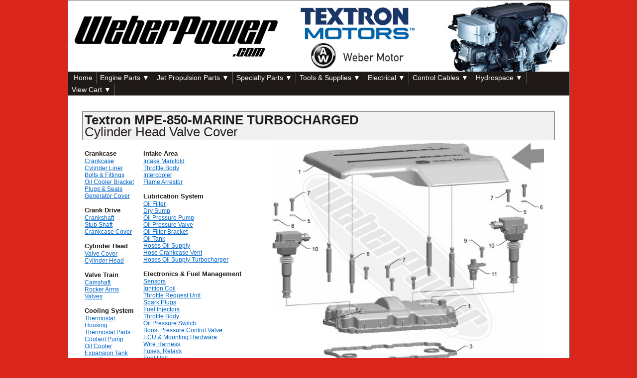

--- FILE ---
content_type: text/html
request_url: https://weberpower.com/mpe-850-marine-tc-cylinder-head-valve-cover.html
body_size: 4708
content:
<!DOCTYPE html PUBLIC "-//W3C//DTD XHTML 1.0 Transitional//EN" "https://www.w3.org/TR/xhtml1/DTD/xhtml1-transitional.dtd">
<html xmlns="https://www.w3.org/1999/xhtml">
<head>
<meta http-equiv="Content-Type" content="text/html; charset=utf-8" />
<style type="text/css">
<!--
body {
	margin-left: 0px;
	margin-top: 0px;
	margin-right: 0px;
	margin-bottom: 0px;
	background-color: #DA251C;
}
-->
</style>


<link href="SpryAssets/SpryMenuBarVertical.css" rel="stylesheet" type="text/css" />
<script src="SpryAssets/SpryMenuBar.js" type="text/javascript"></script>
<!-- Global site tag (gtag.js) - Google Analytics -->
<script async src="https://www.googletagmanager.com/gtag/js?id=UA-158276711-1"></script>
<script>
  window.dataLayer = window.dataLayer || [];
  function gtag(){dataLayer.push(arguments);}
  gtag('js', new Date());

  gtag('config', 'UA-158276711-1');
</script>

<script type="text/javascript">

  var _gaq = _gaq || [];
  _gaq.push(['_setAccount', 'UA-20955247-1']);
  _gaq.push(['_trackPageview']);

  (function() {
    var ga = document.createElement('script'); ga.type = 'text/javascript'; ga.async = true;
    ga.src = ('https:' == document.location.protocol ? 'https://ssl' : 'http://www') + '.google-analytics.com/ga.js';
    var s = document.getElementsByTagName('script')[0]; s.parentNode.insertBefore(ga, s);
  })();

</script>
<link href="SpryAssets/SpryMenuBarHorizontal.css" rel="stylesheet" type="text/css" />
<link href="base.css" rel="stylesheet" type="text/css" />
</head>

<body>
<table width="1007" border="0" align="center" cellpadding="0" cellspacing="0" class="box">
  <tr>
    <td><table width="1007" height="10" border="0" cellspacing="0" cellpadding="0">
      <tr>
        <!--<td width="1004"><img src="images/weber-engine-parts-textron.jpg" width="1007" height="143" /></td>-->
		<td width="1004"><img src="images/weber-engine-parts-2.jpg" width="1007" height="143" /></td>
      </tr>
    </table><!-- #BeginLibraryItem "/Library/nav.lbi" -->
      <table width="1007" border="0" cellspacing="0" cellpadding="0">
        <tr>
          <td bgcolor="#1F1A17"><ul id="MenuBar1" class="MenuBarHorizontal" style="font-size: 14px;">
            <li><a href="/" class="maincolor">&nbsp;Home</a></li>
            <li><a class="MenuBarItemSubmenu maincolor" href="engine-parts.html">Engine Parts &#x25BC;</a>
              <ul>
		<li><a class="MenuBarItemSubmenu subcolor" href="mpe-850-marine-tc-engine-parts.html">MPE 850 Marine TC</a></li>
                <li><a class="MenuBarItemSubmenu subcolor" href="mpe-850-ind-na-engine-parts.html">MPE 850 Off-Road</a></li>
                <li><a class="MenuBarItemSubmenu subcolor" href="mpe-marine-143hp.html">Weber MPE Marine Turbo 143HP</a></li>
                <li><a class="MenuBarItemSubmenu subcolor" href="mpe.html">Weber MPE 750 NA 72HP</a></li>
                <li><a href="#" class="subcolor">Polaris </a>
                  <ul>
                    <li><a href="polaris-msx150.html" class="subcolor">MSX 150 Watercraft</a></li>
                    <li><a href="polaris-msx110.html" class="subcolor">MSX 110 Watercraft</a></li>
                    <li><a href="polaris-fst-snowmobile-engine-parts.html" class="subcolor">Polaris FST Snowmobile 2007-2013</a></li>
                    <li><a href="polaris-fs-snowmobile-NA-engine-parts.html" class="subcolor">Polaris FS Snowmobile N/A 2006-2013</a></li>
                  </ul>
                </li>
                <li><a href="#" class="MenuBarItemSubmenu subcolor">Hydrospace</a>
                  <ul>
                    <li><a href="hydrospace-2005-2006-hsr-s4.html" class="subcolor">2005-2012 HSR-S4</a></li>
                  </ul>
                </li>
                <li><a href="#" class="MenuBarItemSubmenu subcolor">Redline UTV</a>
                  <ul>
                    <li><a href="redline-UTV-engine-parts.html" class="subcolor">2006-2011 Redline UTV</a></li>
                  </ul>
                </li>
                <li><a href="#" class="subcolor MenuBarItemSubmenu">Sugar Sand</a>
                  <ul>
                    <li><a href="sugarsand-2006-2007-sting.html" class="subcolor">2006-2007 Sting</a></li>
                  </ul>
                </li>
                <li><a href="#" class="subcolor MenuBarItemSubmenu">Williams/Novurania</a>
                  <ul>
					<li><a class="MenuBarItemSubmenu subcolor" href="mpe-850-marine-tc-engine-parts.html">2014-2018 with MPE 850 Marine TC</a></li>
                    <li><a href="williams-325-385-445-TC.html" class="subcolor">2008-2013 285TC, 325TC, 385TC &amp; 445TC</a></li>
                    <li><a href="williams-285-325-385-bosch-etb.html" class="subcolor">2006-2007 285, 325, 385 & 445 (Bosch ETB)</a></li>
                    <li><a href="williams-novurania-2008-2009_285NA.html" class="subcolor">2008-2009 285NA</a></li>
                    <li><a href="williams-jet-propulsion.html" class="subcolor">Williams Jet Propulsion Parts</a></li>
                  </ul>
                </li>
                <li><a href="#" class="subcolor MenuBarItemSubmenu">Avon</a>
                  <ul>
                    <li><a href="avon-2007-2009-seasport-jockey-riva.html" class="subcolor">2007-2012 Seasport Jet 320, 330 &amp; 430, Jockey 320</a></li>
                  </ul>
                </li>
                <li><a href="#" class="subcolor MenuBarItemSubmenu">Zodiac</a>
                  <ul>
                    <li><a href="zodiac-2007-2009-pro-jet-350.html" class="subcolor">2007-2012 Pro Jet 350, 2008-2009 Pro Jet 420</a></li>
                  </ul>
                </li>
                <li><a href="#" class="subcolor MenuBarItemSubmenu">Arimar</a>
                  <ul>
                    <li><a href="arimar.html" class="subcolor">2008-2009 Arimar 2.8, 3.2, 4.4</a></li>
                  </ul>
                </li>
                <li><a href="nautica.html" class="subcolor MenuBarItemSubmenu">Nautica XP Jet</a></li>
                <li><a href="parts.html" class="subcolor MenuBarItemSubmenu">Specialty Parts</a></li>
                <li><a class="MenuBarItemSubmenu subcolor" href="jet-propulsion-parts.html">Jet Propulsion Parts</a></li>
              </ul>
            </li>
			<li><a href="jet-propulsion-parts.html">Jet Propulsion Parts &#x25BC;</a></li>
            <li><a href="parts.html" class="maincolor">Specialty Parts &#x25BC;</a></li>
            <li><a href="tools.html" class="maincolor">Tools & Supplies &#x25BC;</a></li>
            <li><a href="electrical.html" class="maincolor">Electrical &#x25BC;</a></li>
            <li><a href="control-cables.html" class="maincolor">Control Cables &#x25BC;</a></li>
            <!--<li><a href="supplies.html" class="maincolor">Shop Supplies &#x25BC;</a></li>-->
            <li><a href="hydrospace-parts.html" class="maincolor">Hydrospace &#x25BC;</a></li>
			<li><a href="https://weberpower.americommerce.com/store/shopcart.aspx" class="maincolor">View Cart &#x25BC;</a></li>
          </ul></td>
<!--          <td width="211"><img src="images/engine-bottom3.jpg" width="211" height="24" /></td>-->
        </tr>
      </table>
      <!-- #EndLibraryItem --><table width="1007" border="0" cellspacing="0" cellpadding="0">
        <tr>
          <td width="20" align="left">&nbsp;</td>
          <td align="left"><div id="google_translate_element"></div>
          <script>
function googleTranslateElementInit() {
  new google.translate.TranslateElement({
    pageLanguage: 'en'
  }, 'google_translate_element');
}
</script><script src="https://translate.google.com/translate_a/element.js?cb=googleTranslateElementInit"></script>
</td>
          <td width="211" align="right" valign="top"><!--<img src="images/engine-bottom2.jpg" width="211" height="25" />--></td>
        </tr>
      </table>
      <table width="1007" border="0" cellspacing="0" cellpadding="0">
        <tr>
          <td>


<title>Textron MPE-850-MARINE Turbo Cylinder Head Valve Cover</title>


<br />
            <table width="950" border="0" align="center" cellpadding="0" cellspacing="0">
            <tr>
                  <td><table width="950" border="0" cellpadding="4" cellspacing="0" class="box2">
                    <tr>
                      <td class="redhead3"><strong>Textron MPE-850-MARINE TURBOCHARGED</strong><br />
                     Cylinder Head Valve Cover</td>
                    </tr>
                  </table>
                    
                  
<table width="950" border="0" cellspacing="0" cellpadding="0">
    <tr>
        <td width="360" valign="top"><!-- #BeginLibraryItem "/Library/mpe-850-marine-tc.lbi" --><table width="330" border="0" cellspacing="0" cellpadding="5">
            <tr>
                <td width="120" valign="top">
                	<p><span class="browntitle"><strong>Crankcase </strong></span><br />
                    	<a href="mpe-850-marine-tc-crankcase.html" class="bluelink">Crankcase</a><br />
                        <a href="mpe-850-marine-tc-cylinder-liner.html" class="bluelink">Cylinder Liner</a><br />
                        <a href="mpe-850-marine-tc-crankcase-bolts-fittings-nuts-seals-washers.html" class="bluelink">Bolts & Fittings</a><br />
                    	<a href="mpe-850-marine-tc-crankcase-oil-cooler-bracket.html" class="bluelink">Oil Cooler Bracket</a><br />
                        <a href="mpe-850-marine-tc-crankcase-oil-cooler-bracket-plugs-and-seals.html" class="bluelink">Plugs & Seals</a><br />
                    	<a href="mpe-850-marine-tc-crankcase-generator-cover.html" class="bluelink">Generator Cover</a><br />
                    </p>
                    <p><span class="browntitle"><strong>Crank Drive</strong></span><br />
                        <a href="mpe-850-marine-tc-crank-drive-crankshaft.html" class="bluelink">Crankshaft</a><br />
                        <a href="mpe-850-marine-tc-crank-drive-stub-shaft.html" class="bluelink">Stub Shaft</a><br />
                        <a href="mpe-850-marine-tc-crank-drive-crankcase-cover.html" class="bluelink">Crankcase Cover</a><br />
                    </p>
                    <p><span class="browntitle"><strong>Cylinder Head </strong></span><br />
                        <a href="mpe-850-marine-tc-cylinder-head-valve-cover.html" class="bluelink">Valve Cover</a><br />
                        <a href="mpe-850-marine-tc-cylinder-head.html" class="bluelink">Cylinder Head</a>
                    </p>
                    <p><span class="browntitle"><strong>Valve Train</strong></span><br />
                        <a href="mpe-850-marine-tc-valve-train-camshaft.html" class="bluelink">Camshaft</a><br />
                        <a href="mpe-850-marine-tc-valve-train-rocker-arms.html" class="bluelink">Rocker Arms</a><br />
                        <a href="mpe-850-marine-tc-valve-train-valves.html" class="bluelink">Valves</a><br/>
                    </p>
                    <p><span class="browntitle"><strong>Cooling System</strong></span><br />
                        <a href="mpe-850-marine-tc-cooling-system-thermostat-housing.html" class="bluelink">Thermostat Housing</a><br />
                        <a href="mpe-850-marine-tc-cooling-system-thermostat-housing-accessories.html" class="bluelink">Thermostat Parts</a><br />
                        <a href="mpe-850-marine-tc-cooling-system-coolant-pump.html" class="bluelink">Coolant Pump</a><br />
                        <a href="mpe-850-marine-tc-cooling-system-oil-cooler.html" class="bluelink">Oil Cooler</a><br/>
                        <a href="mpe-850-marine-tc-cooling-system-expansion-tank.html" class="bluelink">Expansion Tank</a><br/>
                        <a href="mpe-850-marine-tc-cooling-system-heat-exchanger.html" class="bluelink">Heat Exchanger</a><br/>
                        <a href="mpe-850-marine-tc-cooling-system-hoses-sea-water-supply.html" class="bluelink">Hoses Supply</a><br/>
                        <a href="mpe-850-marine-tc-cooling-system-hoses-sea-water-supply-tc-engine-models.html" class="bluelink">Sea Water Hose</a><br/>
                        <a href="mpe-850-marine-tc-cooling-system-hoses-sea-water-supply-return-type-2.html" class="bluelink">Sea Water Hose-2</a><br/>
                    </p>
                    <p><span class="browntitle"><strong>Exhaust System</strong></span><br />
                        <a href="mpe-850-marine-tc-exhaust-system-mounting-exhaust-manifold.html" class="bluelink">Mounting Ex. Manifold</a><br/>
                        <a href="mpe-850-marine-tc-exhaust-system-mounting-exhaust-manifold-turbocharger-bracket.html" class="bluelink">Turbo Bracket</a><br/>
                        <a href="mpe-850-marine-tc-exhaust-system-turbocharger.html" class="bluelink">Turbocharger</a><br/>
                        <a href="mpe-850-marine-tc-exhaust-system-exhaust-manifold.html" class="bluelink">Exhaust Manifold</a><br/>
                        <a href="mpe-850-marine-tc-exhaust-system-exhaust-manifold-waste-gate-valve.html" class="bluelink">Waste Gate Valve</a><br/>
                        <a href="mpe-850-marine-tc-exhaust-system-catalyzer.html" class="bluelink">Catalyzer</a><br/>
                        <a href="mpe-850-marine-tc-exhaust-system-catalyzer-exhaust-cooler.html" class="bluelink">Exhaust Cooler</a><br/>
                    </p>
                </td>
                <td width="240" align="left" valign="top">
                	<p><span class="browntitle"><strong>Intake Area</strong></span><br />
                        <a href="mpe-850-marine-tc-intake-area-intake-manifold.html" class="bluelink">Intake Manifold</a><br />
                        <a href="mpe-850-marine-tc-intake-area-throttle-body.html" class="bluelink">Throttle Body</a><br />
                        <a href="mpe-850-marine-tc-intake-area-intercooler.html" class="bluelink">Intercooler</a><br />
                        <a href="mpe-850-marine-tc-intake-area-flame-arrestor.html" class="bluelink">Flame Arrestor</a><br/>
                    </p>
                    <p><span class="browntitle"><strong>Lubrication System</strong></span><br />
					    <a href="mpe-850-marine-tc-lub-system-oil-pressure-valve-oil-filter-bracket.html" class="bluelink">Oil Filter</a><br/>
                        <a href="mpe-850-marine-tc-lub-system-dry-sump.html" class="bluelink">Dry Sump</a><br />
                        <a href="mpe-850-marine-tc-lub-system-oil-pressure-pump.html" class="bluelink">Oil Pressure Pump</a><br />
                        <a href="mpe-850-marine-tc-lub-system-oil-pressure-valve.html" class="bluelink">Oil Pressure Valve</a><br/>
                        <a href="mpe-850-marine-tc-lub-system-oil-pressure-valve-oil-filter-bracket.html" class="bluelink">Oil Filter Bracket</a><br/>
                        <a href="mpe-850-marine-tc-lub-system-oil-tank.html" class="bluelink">Oil Tank</a><br/>
                        <a href="mpe-850-marine-tc-lub-system-hoses-oil-supply.html" class="bluelink">Hoses Oil Supply</a><br/>
                        <a href="mpe-850-marine-tc-lub-system-hoses-crankcase-vent.html" class="bluelink">Hose Crankcase Vent </a><br/>
                        <a href="mpe-850-marine-tc-lub-system-turbocharger.html" class="bluelink">Hoses Oil Supply Turbocharger</a><br/>
                    </p>
                    <p><span class="browntitle"><strong>Electronics & Fuel Management</strong></span> <br/>
                        <a href="mpe-850-marine-tc-engine-management-system-sensors.html" class="bluelink">Sensors</a><br/>
                        <a href="mpe-850-marine-tc-engine-management-ignition-coil.html" class="bluelink">Ignition Coil</a><br/>
                        <a href="mpe-850-marine-tc-engine-management-system-throttle-request-unit.html" class="bluelink">Throttle Request Unit</a><br/>
                        <a href="mpe-850-marine-tc-engine-management-system-spark-plugs.html" class="bluelink">Spark Plugs</a><br/>
                        <a href="mpe-850-marine-tc-engine-management-system-fuel-injectors.html" class="bluelink">Fuel Injectors</a><br/>
                        <a href="mpe-850-marine-tc-engine-management-system-throttle-body.html" class="bluelink">Throttle Body</a><br/>
                        <a href="mpe-850-marine-tc-engine-management-system-oil-pressure-switch.html" class="bluelink">Oil Pressure Switch</a><br/>
                        <a href="mpe-850-marine-tc-engine-management-system-valves.html" class="bluelink">Boost Pressure Control Valve</a><br/>
                        <a href="mpe-850-marine-tc-engine-mount-wire-harness-ecu.html" class="bluelink">ECU & Mounting Hardware</a><br/>
                        <a href="mpe-850-marine-tc-engine-management-system-wire-harness.html" class="bluelink">Wire Harness</a><br/>
                        <a href="mpe-850-marine-tc-engine-management-system-fuses-relays.html" class="bluelink">Fuses, Relays</a><br/>
                        <a href="mpe-850-marine-tc-fuel-unit.html" class="bluelink">Fuel Unit</a><br/>
                        <a href="mpe-850-marine-tc-fuel-pump.html" class="bluelink">Fuel Pump</a><br/>
                    </p>
                    <p><span class="browntitle"><strong>Engine Mount</strong></span><br />
                        <a href="mpe-850-marine-tc-engine-mount.html" class="bluelink">Engine Mount</a><br />
                        <a href="mpe-850-marine-tc-engine-mount-lifting-eye.html" class="bluelink">Lifting Eye</a><br />
                        <a href="mpe-850-marine-tc-engine-mount-engine-bracket-carrier-module.html" class="bluelink">Engine Bracket, Carrier Module </a><br/>
                    </p>
                    <p><span class="browntitle"><strong>Starter, Generator</strong></span> <br/>
                        <a href="mpe-850-marine-tc-starter-generator.html" class="bluelink">Starter, Generator</a><br/>
                        <a href="mpe-850-marine-tc-starter-generator-rotor-stator.html" class="bluelink">Rotor, Stator</a><br/>
                        <a href="mpe-850-marine-tc-relay-starter.html" class="bluelink">Relay Starter</a><br />
                        <a href="mpe-850-marine-tc-voltage-regulator.html" class="bluelink">Voltage Regulator</a><br />
                    <p><span class="browntitle"><strong>Tools</strong></span> <br/>
                        <!--<a href="mpe-850-marine-tc-tools-tool-box.html" class="bluelink">MPE 850 Tool Box</a><br />-->
                        <a href="mpe-850-marine-tc-tools-valve-adjustment-tool.html" class="bluelink">Valve Adjustment Kit</a><br />
                        <a href="mpe-850-marine-tc-tools-chain-tool.html" class="bluelink">Chain Tool</a><br />
                        <a href="mpe-850-marine-tc-tools-locking-tool.html" class="bluelink">Locking Tool</a><br />
                        <a href="mpe-850-marine-tc-tools-guides-sleeves.html" class="bluelink">Crankshaft & Water Pump Seal Tools</a><br />
						<a href="weber-mpe-850-tools.html" class="bluelink">MPE 850 Tools</a><br />
                        <a href="mpe-850-marine-tc-service-kits-service-case-mpe-850.html" class="bluelink">MPE 850 Service Case</a><br />
                        <a href="mpe-850-marine-tc-service-kits-synerject-spare-parts-case.html" class="bluelink">Synerject Spare Parts Case</a><br />
                        <a href="mpe-850-marine-tc-service-kits-synerject-diagnostic-case.html" class="bluelink">Synerject Diagnostic Case</a><br />
                    </p>
                    <p><span class="browntitle"><strong>Quick Links</strong></span><br/>
						<a href="parts-textron-mpe-850-waterpump-update-kit.html" class="bluelink">Water Pump Rebuild Kit</a><br />
					    <a href="mpe-850-marine-tc-sacrificial-anode.html" class="bluelink">Sacrificial Zinc Anode</a><br />
                        <a href="parts-mpe-850-fuel-filter.html" class="bluelink">Fuel Filter / Fuel Pressure Regulator</a><br />
						<a href="parts-weber-mpe-850-fuel-filter.html" class="bluelink">External Fuel Filter</a><br />
						<a href="mpe-850-marine-tc-repair-kits.html" class="bluelink">Long Block</a><br/>
					</p>
					<p><a href="mpe-850-marine-tc-overview-of-revisions.html" class="bluelink">MPE-850 Overview of Revisions</a></p>
					<br/>
					
                    <!-- #EndLibraryItem -->
                </td>
            </tr>
        </td>
    </tr>
</table>
                    <p><br />
                        </p>                        </td><td align="center" valign="top"><span class="bodytext"><img src="images/MPE-850-MARINE-TC/MPE-850-MARINE-TC-cylinder-head-valve-cover.jpg" alt="" width="550" height="450" /><br />
                        <br /><table width="590" border="1" cellpadding="3" cellspacing="0" bordercolor="#999999">
                              <tr>
                                <td width="30" align="left" valign="top" bgcolor="#1F1A17" class="whitetext">POS</td>
                                <td width="60" align="left" valign="top" bgcolor="#1F1A17" class="whitetext">Order #</td>
                                <td width="220" align="left" valign="top" bgcolor="#1F1A17" class="whitetext">Description</td>
                                <td width="30" align="left" valign="top" bgcolor="#1F1A17" class="whitetext">QTY<br/>Required</td>
                                <td width="60" align="left" valign="top" bgcolor="#1F1A17" class="whitetext">Price<br/>Each</td>
                                <td align="left" valign="top" bgcolor="#1F1A17" class="whitetext">&nbsp;</td>
                              </tr>
                              <tr>
                                <td align="left" valign="top" class="browntitle">1</td>
                                <td align="left" valign="top" class="browntitle">409049</td>
                                <td align="left" valign="top" class="browntitle"> Engine Cover</td>
                                <td align="left" valign="top" class="browntitle">1</td>
                                <td align="left" valign="top" class="browntitle">$84.63</td>
                                <td align="left" valign="top" class="browntitle"><form method=post action=https://www.cartserver.com/sc/cart.cgi>
                                    <input value="i-1616^409049^Engine Cover^84.63^1^^^^^" type=hidden name=item />
                                    <input value="Add to Cart" type=submit name=add />
                                </form></td>
                              </tr>
                              <tr>
                                <td align="left" valign="top" class="browntitle">2</td>
                                <td align="left" valign="top" class="browntitle">105398</td>
                                <td align="left" valign="top" class="browntitle">                                Valve Cover RAL9006</td>
                                <td align="left" valign="top" class="browntitle">1</td>
                                <td align="left" valign="top" class="browntitle">$313.35</td>
                                <td align="left" valign="top" class="browntitle"><form method=post action=https://www.cartserver.com/sc/cart.cgi>
                                    <input value="i-1616^105398^Valve Cover RAL9006^313.35^1^^^^^" type=hidden name=item />
                                    <input value="Add to Cart" type=submit name=add />
                                </form></td>
                              </tr>
                              <tr>
                                <td align="left" valign="top" class="browntitle">(or)</td>
                                <td align="left" valign="top" class="browntitle">105477</td>
                                <td align="left" valign="top" class="browntitle">                                Valve Cover RAL9010</td>
                                <td align="left" valign="top" class="browntitle">1</td>
                                <td align="left" valign="top" class="browntitle">$313.35</td>
                                <td align="left" valign="top" class="browntitle"><form method=post action=https://www.cartserver.com/sc/cart.cgi>
                                    <input value="i-1616^105477^Valve Cover RAL9010^313.35^1^^^^^" type=hidden name=item />
                                    <input value="Add to Cart" type=submit name=add />
                                </form></td>
                              </tr>
                              <tr>
                                <td align="left" valign="top" class="browntitle">3</td>
                                <td align="left" valign="top" class="browntitle">104961</td>
                                <td align="left" valign="top" class="browntitle">    Sealing Kit Valve Cover</td>
                                <td align="left" valign="top" class="browntitle">1</td>
                                <td align="left" valign="top" class="browntitle">$38.95</td>
                                <td align="left" valign="top" class="browntitle"><form method=post action=https://www.cartserver.com/sc/cart.cgi>
                                    <input value="i-1616^104961^Sealing Kit Valve Cover^38.95^1^^^^^" type=hidden name=item />
                                    <input value="Add to Cart" type=submit name=add />
                                </form></td>
                              </tr>
                              <!--<tr>
                                <td align="left" valign="top" class="browntitle">4</td>
                                <td align="left" valign="top" class="browntitle">n/a (404037)</td>
                                <td align="left" valign="top" class="browntitle"> Engine Badge</td>
                                <td align="left" valign="top" class="browntitle">1</td>
                                <td align="left" valign="top" class="browntitle">$6.68</td>
                                <td align="left" valign="top" class="browntitle"><form method=post action=https://www.cartserver.com/sc/cart.cgi>
                                    <input value="i-1616^404037^Engine Badge^6.68^1^^^^^" type=hidden name=item />
                                    <input value="Add to Cart" type=submit name=add />
                                </form></td>
                              </tr>-->
                              <tr>
                                <td align="left" valign="top" class="browntitle">5</td>
                                <td align="left" valign="top" class="browntitle">103136</td>
                                <td align="left" valign="top" class="browntitle"> Serrated Lock Washer</td>
                                <td align="left" valign="top" class="browntitle">2</td>
                                <td align="left" valign="top" class="browntitle">$0.63</td>
                                <td align="left" valign="top" class="browntitle"><form method=post action=https://www.cartserver.com/sc/cart.cgi>
                                    <input value="i-1616^103136^Serrated Lock Washer^0.63^1^^^^^" type=hidden name=item />
                                    <input value="Add to Cart" type=submit name=add />
                                </form></td>
                              </tr>
                              <tr>
                                <td align="left" valign="top" class="browntitle">6</td>
                                <td align="left" valign="top" class="browntitle">100448</td>
                                <td align="left" valign="top" class="browntitle"> Washer (6-Pack)</td>
                                <td align="left" valign="top" class="browntitle">1</td>
                                <td align="left" valign="top" class="browntitle">$5.16</td>
                                <td align="left" valign="top" class="browntitle"><form method=post action=https://www.cartserver.com/sc/cart.cgi>
                                    <input value="i-1616^100448^Washer (6-Pack)^5.16^1^^^^^" type=hidden name=item />
                                    <input value="Add to Cart" type=submit name=add />
                                </form></td>
                              </tr>
                              <tr>
                                <td align="left" valign="top" class="browntitle">7</td>
                                <td align="left" valign="top" class="browntitle">100447</td>
                                <td align="left" valign="top" class="browntitle"> Bolt M6x20 8.8 (6-Pack)</td>
                                <td align="left" valign="top" class="browntitle">1</td>
                                <td align="left" valign="top" class="browntitle">$8.50</td>
                                <td align="left" valign="top" class="browntitle"><form method=post action=https://www.cartserver.com/sc/cart.cgi>
                                    <input value="i-1616^100447^Bolt M6x20 8.8 (6-Pack)^8.50^1^^^^^" type=hidden name=item />
                                    <input value="Add to Cart" type=submit name=add />
                                </form></td>
                              </tr>
                              <tr>
                                <td align="left" valign="top" class="browntitle">8</td>
                                <td align="left" valign="top" class="browntitle">407935</td>
                                <td align="left" valign="top" class="browntitle"> Bolt Engine Cover M6x20</td>
                                <td align="left" valign="top" class="browntitle">4</td>
                                <td align="left" valign="top" class="browntitle">$9.41</td>
                                <td align="left" valign="top" class="browntitle"><form method=post action=https://www.cartserver.com/sc/cart.cgi>
                                    <input value="i-1616^407935^Bolt Engine Cover M6x20^9.41^1^^^^^" type=hidden name=item />
                                    <input value="Add to Cart" type=submit name=add />
                                </form></td>
                              </tr>
                              <tr>
                                <td align="left" valign="top" class="browntitle">9</td>
                                <td align="left" valign="top" class="browntitle">103156</td>
                                <td align="left" valign="top" class="browntitle"> Bolt M6x16</td>
                                <td align="left" valign="top" class="browntitle">1</td>
                                <td align="left" valign="top" class="browntitle">$0.94</td>
                                <td align="left" valign="top" class="browntitle"><form method=post action=https://www.cartserver.com/sc/cart.cgi>
                                    <input value="i-1616^103156^Bolt M6x16^0.94^1^^^^^" type=hidden name=item />
                                    <input value="Add to Cart" type=submit name=add />
                                </form></td>
                              </tr>
                              <tr>
                                <td align="left" valign="top" class="browntitle">10</td>
                                <td align="left" valign="top" class="browntitle">101884</td>
                                <td align="left" valign="top" class="browntitle">Ignition Coil</td>
                                <td align="left" valign="top" class="browntitle">2</td>
                                <td align="left" valign="top" class="browntitle">$165.47</td>
                                <td align="left" valign="top" class="browntitle"><form method=post action=https://www.cartserver.com/sc/cart.cgi>
                                    <input value="i-1616^101884^Ignition Coil^165.47^1^^^^^" type=hidden name=item />
                                    <input value="Add to Cart" type=submit name=add />
                                </form></td>
                              </tr>
                              <tr>
                                <td align="left" valign="top" class="browntitle">11</td>
                                <td align="left" valign="top" class="browntitle">402701</td>
                                <td align="left" valign="top" class="browntitle">Sensor Camshaft</td>
                                <td align="left" valign="top" class="browntitle">1</td>
                                <td align="left" valign="top" class="browntitle">$139.75</td>
                                <td align="left" valign="top" class="browntitle"><form method=post action=https://www.cartserver.com/sc/cart.cgi>
                                    <input value="i-1616^402701^Sensor Camshaft^139.75^1^^^^^" type=hidden name=item />
                                    <input value="Add to Cart" type=submit name=add />
                                </form></td>
                              </tr>
                              <!--<tr>
                                <td align="left" valign="top" class="browntitle">12</td>
                                <td align="left" valign="top" class="browntitle">n/a (409014)</td>
                                <td align="left" valign="top" class="browntitle">Engine Badge</td>
                                <td align="left" valign="top" class="browntitle">1</td>
                                <td align="left" valign="top" class="browntitle">$7.76</td>
                                <td align="left" valign="top" class="browntitle"><form method=post action=https://www.cartserver.com/sc/cart.cgi>
                                    <input value="i-1616^409014^Engine Badge^7.76^1^^^^^" type=hidden name=item />
                                    <input value="Add to Cart" type=submit name=add />
                                </form></td>
                              </tr>-->
                            </table>
              
                <br />
                RAL 9005 (black) RAL9006 (silver-gray) RAL9010 (white)                <br />
                <br />
                  </span></td>
                      </tr>
                    </table>
                  </span></td>
                      </tr>
                    </table>

                  </td>
                </tr>
              </table>


          </td>
        </tr>
      </table>
	</td>
  </tr>
</table>
<!-- #BeginLibraryItem "/Library/bottom.lbi" -->
<table width="1007" border="0" align="center" cellpadding="2" cellspacing="0">
  <tr>
    <td align="center" ><a href="/" class="whitetext">Home</a> | <a href="contact.html" class="whitetext">Contact</a> | <a href="order-info.html" class="whitetext">Order Info</a> | <a href="engine-parts.html" class="whitetext">Engine Parts</a> | <a href="jet-propulsion-parts.html" class="whitetext">Jet Propulsion Parts</a> | <a href="parts.html" class="whitetext">Specialty Parts</a> | <a href="tools.html" class="whitetext">Tools & Supplies</a> | <a href="electrical.html" class="whitetext">Electrical</a> | <a href="weber-performance-items.html" class="whitetext">Control Cables</a> | <a href="hydrospace-parts.html" class="whitetext">Hydrospace</a> | <a href="https://weberpower.americommerce.com/store/shopcart.aspx" class="whitetext">View Cart</a><br />
    <span class="whitetext2"><br />Copyright &copy; 2010-<script type="text/javascript">var year=new Date();document.write(year.getFullYear());</script> WeberPower. All rights reserved.</span><br /></td>
  </tr>
</table>
<!-- #EndLibraryItem -->
	<script type="text/javascript">
	var MenuBar1 = new Spry.Widget.MenuBar("MenuBar1", {imgDown:"SpryAssets/SpryMenuBarDownHover.gif", imgRight:"SpryAssets/SpryMenuBarRightHover.gif"});
	</script>
</body>
</html>


--- FILE ---
content_type: text/css
request_url: https://weberpower.com/SpryAssets/SpryMenuBarHorizontal.css
body_size: 1673
content:
@charset "UTF-8";

/* SpryMenuBarHorizontal.css - Revision: Spry Preview Release 1.4 */

/* Copyright (c) 2006. Adobe Systems Incorporated. All rights reserved. */

/*******************************************************************************

 LAYOUT INFORMATION: describes box model, positioning, z-order

 *******************************************************************************/
.bluelink
{
font-family: Arial, Helvetica, sans-serif;
font-size: 12px;
color: #0066cc;
}
.whitetextbullets
{
color: #ffffff;
font-family:Arial, Helvetica, sans-serif;
font-size: 15px;
line-height: 15px;
margin: .5em 0em; padding: 0;
}  

.whitetext
{
color: #ffffff;
font-family:Arial, Helvetica, sans-serif;
font-size: 14px;
line-height: 18px;
} 
.whitetext2
{
color: #ffffff;
font-family:Arial, Helvetica, sans-serif;
font-size: 11px;
line-height: 14px;
}  
.redhead {
color: #DA251C;
font-family:Arial, Helvetica, sans-serif;
font-size: 20px;
line-height: 22px;
}
.redhead2 {
color: #DA251C;
font-family:Arial, Helvetica, sans-serif;
font-size: 16px;
line-height: 20px;
}
.redhead3 {
color: #1f1a17;
font-family:Arial, Helvetica, sans-serif;
font-size: 26px;
line-height: 24px;
}
.redhead4 {
color: #DA251C;
font-family:Arial, Helvetica, sans-serif;
font-size: 13px;
line-height: 16px;
}
.whitehead3 {
color: #FFFFFF;
font-family:Arial, Helvetica, sans-serif;
font-size: 28px;
line-height: 36px;
}
.brownlink {
color: #1F1A17;
font-family:Arial, Helvetica, sans-serif;
font-size: 15px;
line-height: 22px;
}
.browntitle {
color: #1F1A17;
font-family:Arial, Helvetica, sans-serif;
font-size: 13px;
line-height: 16px;
}
.browntitle2 {
color: #1F1A17;
font-family:Arial, Helvetica, sans-serif;
font-size: 18px;
line-height: 21px;
}
.bodytext
{
color: #333333;
font-family:Arial, Helvetica, sans-serif;
font-size: 14px;
line-height: 20px;
}  

.box {
background-color: #ffffff;
border:#6b6b6b 1px solid;
}

.box2 {
background-color: #f1f1f1;
border:#6b6b6b 1px solid;
}
.box3 {
	border:#ffffff 2px solid;
}
/* The outermost container of the Menu Bar, an auto width box with no margin or padding */
ul.MenuBarHorizontal
{
	margin: 0;
	padding: 0;
	list-style-type: none;
	font-size: 14px;
	cursor: default;
	width:100%;
	/*letter-spacing: 2px;*/
}
/* Set the active Menu Bar with this class, currently setting z-index to accomodate IE rendering bug: http://therealcrisp.xs4all.nl/meuk/IE-zindexbug.html */
ul.MenuBarActive
{
	z-index: 1000;
}
/* Menu item containers, position children relative to this container and are a fixed width - this is container width Shad */
ul.MenuBarHorizontal li
{
	margin: 0;
	padding: 0;
	list-style-type: none;
	font-size: 100%;
	position: relative;
	text-align: left;
	cursor: pointer;
	padding-left: 0px;
	float: left;

}
.homebutton
{
	width: 60px;
}
.orderinfo
{
	width: 92px;

}
.parts
{
	width: 210px;

}
.clientsbutton
{
	width: 75px;

}
.environmentbutton
{
	width: 108px;

}
/* Submenus should appear below their parent (top: 0) with a higher z-index, but they are initially off the left side of the screen (-1000em) */
ul.MenuBarHorizontal ul
{
	margin: 0;
	padding: 0;
	list-style-type: none;
	font-size: 100%;
	z-index: 1020;
	cursor: default;
	width: 254px;
	position: absolute;
	left: -1000em;
}
/* Submenu that is showing with class designation MenuBarSubmenuVisible, we set left to auto so it comes onto the screen below its parent menu item */
ul.MenuBarHorizontal ul.MenuBarSubmenuVisible
{
	left: auto;
}
/* Menu item containers are same fixed width as parent*/ 
ul.MenuBarHorizontal ul li
{
	width: 254px;
}
/* Submenus should appear slightly overlapping to the right (95%) and up (-5%) */
ul.MenuBarHorizontal ul ul
{
	position: absolute;
	margin: 0% 0 0 100%;
}

/* Submenu that is showing with class designation MenuBarSubmenuVisible, we set left to 0 so it comes onto the screen */
ul.MenuBarHorizontal ul.MenuBarSubmenuVisible ul.MenuBarSubmenuVisible
{
	
	left: auto;
	top: 0;
}

/*******************************************************************************

 DESIGN INFORMATION: describes color scheme, borders, fonts

 *******************************************************************************/

/* Submenu containers have borders on all sides */
ul.MenuBarHorizontal ul
{
	/*border: 1px solid #ffffff;*/

}
/* Menu items are a light gray block with padding and no text decoration */
ul.MenuBarHorizontal a
{
	display: block;
	font-family:Arial, Helvetica, sans-serif;
	cursor: pointer;
	/*background-color: #1f1a17;*/
	padding: 4px 7px 4px 7px;
	color: #FFFFFF;
	text-decoration: none;
	border-right: 1px solid #666666;
}
/* Menu items that have mouse over or focus have a blue background and white text */
ul.MenuBarHorizontal a:hover, ul.MenuBarHorizontal a:focus
{
	background-color: #666666;
	color: #FFF;
}
/* Menu items that are open with submenus are set to MenuBarItemHover with a blue background and white text */
ul.MenuBarHorizontal a.MenuBarItemHover, ul.MenuBarHorizontal a.MenuBarItemSubmenuHover, ul.MenuBarHorizontal a.MenuBarSubmenuVisible
{
	background-color: #666666;
	color: #FFF;
}

/*******************************************************************************

 SUBMENU INDICATION: styles if there is a submenu under a given menu item

 *******************************************************************************/

/* Menu items that have a submenu have the class designation MenuBarItemSubmenu and are set to use a background image positioned on the far left (95%) and centered vertically (50%) */
li.submenufx a
{
	background-color: #000000;
	padding: 5px 10px 5px 10px;
	color: #FFFFFF;
	}
	
li.submenufx a:hover
{
	background-image: none;
	background-color: #333333;
	}
	
.maincolor
{
 background-color: #1f1a17;
}
.subcolor
{
 background-color: #da251c;
}
/*ul.MenuBarHorizontal a.MenuBarItemSubmenu
{
	
	background-image: url(SpryMenuBarDown.gif);
	background-repeat: no-repeat;
	background-position: 95% 50%; 
}*/
/* Menu items that have a submenu have the class designation MenuBarItemSubmenu and are set to use a background image positioned on the far left (95%) and centered vertically (50%) */
/* ul.MenuBarHorizontal ul a.MenuBarItemSubmenu
{
	background-image: url(SpryMenuBarRight.gif);
	background-repeat: no-repeat;
	background-position: 95% 50%;
}*/
/* Menu items that are open with submenus have the class designation MenuBarItemSubmenuHover and are set to use a "hover" background image positioned on the far left (95%) and centered vertically (50%) */
/*ul.MenuBarHorizontal a.MenuBarItemSubmenuHover
{
	background-image: url(SpryMenuBarDownHover.gif);
	background-repeat: no-repeat;
	background-position: 95% 50%;
}*/
/* Menu items that are open with submenus have the class designation MenuBarItemSubmenuHover and are set to use a "hover" background image positioned on the far left (95%) and centered vertically (50%) */
/*ul.MenuBarHorizontal ul a.MenuBarItemSubmenuHover
{
	background-image: url(SpryMenuBarRightHover.gif);
	background-repeat: no-repeat;
	background-position: 95% 50%;
}*/

/*******************************************************************************

 BROWSER HACKS: the hacks below should not be changed unless you are an expert

 *******************************************************************************/

/* HACK FOR IE: to make sure the sub menus show above form controls, we underlay each submenu with an iframe */
ul.MenuBarHorizontal iframe
{
	position: absolute;
	z-index: 1010;
}
/* HACK FOR IE: to stabilize appearance of menu items; the slash in float is to keep IE 5.0 from parsing */
@media screen, projection
{
	ul.MenuBarHorizontal li.MenuBarItemIE
	{
		display: inline;
		f\loat: left;
		background: #FFF;
	}
}


--- FILE ---
content_type: text/css
request_url: https://weberpower.com/base.css
body_size: 779
content:
/*
.bluelink { font-family: Arial, Helvetica, sans-serif; font-size: 12px; color: #06c; }
*/



div#matrix { width: 960px; margin: auto; }
div#matrix h1 { width: auto; margin: 12px 8px; padding: 4px 8px; color: #111; background: #eee; border: 1px solid #666; font-family: arial, helvetica, sans-serif; font-size: 26px; line-height: 24px; }
div#matrix ul { width: 960px; margin: 0; padding: 0; float: left; list-style-type: none; }
div#matrix ul li { border: solid 1px #fff; width: 200px; height: 230px; margin: 16px 16px 24px; float: left; position: relative; text-align: center; }
div#matrix ul li img { max-width: 200px; max-height: 200px; margin: auto; position: absolute; bottom: 30px; display: block; }
div#matrix ul li p { width: 200px; margin: 0 0 8px 0; background: #fff; font-family: arial, helvetica, sans-serif; font-size: 13px; font-weight: bold; position: absolute; bottom: 0; display: block; }
div#matrix ul li a { color: #06c; opacity: 1; }
div#matrix ul li:hover { border: solid 1px #999; }
div#matrix ul li a:hover { color: #0af; }
/* div#matrix ul li img:hover { filter: grayscale(100%); opacity: .9; transition: opacity .1s linear; } */

div#matrix ul li.wide { width: 432px; }
div#matrix ul li.wide img { width: 400px; max-width: 400px; }
div#matrix ul li.wide p { width: 400px; }





div#product { width: auto; margin: auto; padding: 20px; }

div#product h1 { width: auto; margin: 12px 0; padding: 4px 8px; color: #111; background: #eee; border: 1px solid #666; font-family: arial, helvetica, sans-serif; font-size: 26px; line-height: 26px; font-weight: normal; }
div#product h1 strong { font-weight: bold; }

div#product ul { margin: 0 0 18px; padding: 0; list-style-type: none; }
div#product ul h2 { margin: 0 0 3px; padding: 0; font-family: arial, helvetica, sans-serif; font-size: 20px; line-height: 20px; }
div#product ul li { margin: 0 0 3px 6px; padding: 0; font-family: arial, helvetica, sans-serif; font-size: 13px; }
div#product ul li a { color: #06c; }

div#product div.image { float: left; width: 35%; }
div#product div.image img { max-width: 100%; }
div#product div.image figure { width: 100%; overflow: hidden; margin: auto; }
div#product div.image figure img { width: 100%; margin: -15% auto; overflow: hidden; }

div#product div.info { float: right; width: 65%; }
div#product div.info_full { float: left; width: 100%; }
div#product p { margin: 12px; font-family: arial, helvetica, sans-serif; font-size: 14px; }

div#product table { float: right; width: 65%; margin-top: 4px; margin-bottom: 16px; font: .85em arial,helvetica,sans-serif; border-collapse: collapse; }
div#product th { background: #000; color: #fff; }
div#product th:nth-child(2n+3),
div#product tr:first-child th:nth-child(2) { border-left: 1px solid #fff; }
div#product tr:nth-child(even) { background: #fff; }
div#product tr:nth-child(even):hover { background: #6cf; }
div#product tr:nth-child(odd) { background: #eee; }
div#product tr:nth-child(odd):hover { background: #6cf; }
div#product tr:last-child { background: #fff; border-top: 1px solid #000; /*border-bottom: 1px solid #000;*/ }
div#product tr:last-child p { font-size: 0.85em; }
div#product tr:last-child strong.note { color: #c00; }
div#product tr:last-child:hover { background: none; }
div#product td { padding-left: 10px; padding-top: 5px; padding-bottom: 5px; }
div#product td:first-child { font-weight: bold; }
div#product td:nth-child(2n+3) { border-left: 1px solid #ccc; /*text-align: center;*/ }

div#product input.addtocart {margin: 8px 14px; float: right; }

div#product span#back { float: right; padding: 16px; width: 60%; text-align: right; }
div#product span#back a { color: #06c; font-family: arial, helvetica, sans-serif; font-size: 14px; text-decoration: none; }
div#product span#back a:hover { color: #000; }

div#product hr.productdivider { width: 60%; margin: 12px auto; border-top: 1px solid #999; clear: both; }





hr { background: #999; color: #999; border: 0; height: 1px; margin: 24px 0; }

p,table,tr,th,td { font-family: arial, helvetica, sans-serif; font-size: 14px; }

strong.red { color: #c00; }




